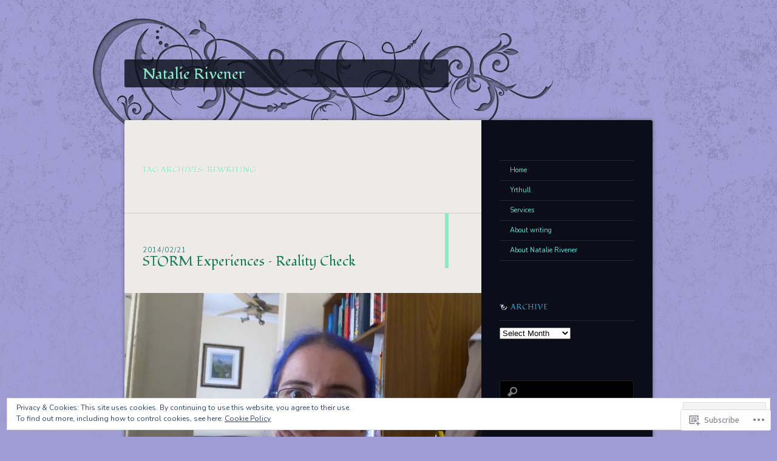

--- FILE ---
content_type: text/javascript; charset=utf-8
request_url: https://www.goodreads.com/review/custom_widget/7179982.Goodreads:%20read?cover_position=&cover_size=small&num_books=5&order=d&shelf=read&sort=date_added&widget_bg_transparent=&widget_id=7179982_read
body_size: 1854
content:
  var widget_code = '  <div class=\"gr_custom_container_7179982_read\">\n    <h2 class=\"gr_custom_header_7179982_read\">\n    <a style=\"text-decoration: none;\" rel=\"nofollow\" href=\"https://www.goodreads.com/review/list/7179982-natalie-rivener?shelf=read&amp;utm_medium=api&amp;utm_source=custom_widget\">Goodreads: read<\/a>\n    <\/h2>\n      <div class=\"gr_custom_each_container_7179982_read\">\n          <div class=\"gr_custom_book_container_7179982_read\">\n            <a title=\"Midnight Dream Tide (Shadows &amp; Starlight #2)\" rel=\"nofollow\" href=\"https://www.goodreads.com/review/show/4543252314?utm_medium=api&amp;utm_source=custom_widget\"><img alt=\"Midnight Dream Tide\" border=\"0\" src=\"https://i.gr-assets.com/images/S/compressed.photo.goodreads.com/books/1612372818l/56938347._SX50_.jpg\" /><\/a>\n          <\/div>\n          <div class=\"gr_custom_rating_7179982_read\">\n            <span class=\" staticStars notranslate\" title=\"really liked it\"><img alt=\"really liked it\" src=\"https://s.gr-assets.com/images/layout/gr_red_star_active.png\" /><img alt=\"\" src=\"https://s.gr-assets.com/images/layout/gr_red_star_active.png\" /><img alt=\"\" src=\"https://s.gr-assets.com/images/layout/gr_red_star_active.png\" /><img alt=\"\" src=\"https://s.gr-assets.com/images/layout/gr_red_star_active.png\" /><img alt=\"\" src=\"https://s.gr-assets.com/images/layout/gr_red_star_inactive.png\" /><\/span>\n          <\/div>\n          <div class=\"gr_custom_title_7179982_read\">\n            <a rel=\"nofollow\" href=\"https://www.goodreads.com/review/show/4543252314?utm_medium=api&amp;utm_source=custom_widget\">Midnight Dream Tide<\/a>\n          <\/div>\n          <div class=\"gr_custom_author_7179982_read\">\n            by <a rel=\"nofollow\" href=\"https://www.goodreads.com/author/show/6456003.Carmen_Dominique_Taxer\">Carmen Dominique Taxer<\/a>\n          <\/div>\n          <div class=\"gr_custom_review_7179982_read\">\n            This installment of Shadows &amp; Starlight was not what I expected. There is quite a bit of Gens influence on their &quot;descendants&quot; that is 100% unique to the Sanguinem Emere universe that I need to unravel. It also took a turn into substance...\n          <\/div>\n      <\/div>\n      <div class=\"gr_custom_each_container_7179982_read\">\n          <div class=\"gr_custom_book_container_7179982_read\">\n            <a title=\"The Kings of No Man\'s Land (Gaslight Vamp #3)\" rel=\"nofollow\" href=\"https://www.goodreads.com/review/show/4543175448?utm_medium=api&amp;utm_source=custom_widget\"><img alt=\"The Kings of No Man\'s Land\" border=\"0\" src=\"https://i.gr-assets.com/images/S/compressed.photo.goodreads.com/books/1549602468l/43888908._SX50_.jpg\" /><\/a>\n          <\/div>\n          <div class=\"gr_custom_rating_7179982_read\">\n            <span class=\" staticStars notranslate\" title=\"it was amazing\"><img alt=\"it was amazing\" src=\"https://s.gr-assets.com/images/layout/gr_red_star_active.png\" /><img alt=\"\" src=\"https://s.gr-assets.com/images/layout/gr_red_star_active.png\" /><img alt=\"\" src=\"https://s.gr-assets.com/images/layout/gr_red_star_active.png\" /><img alt=\"\" src=\"https://s.gr-assets.com/images/layout/gr_red_star_active.png\" /><img alt=\"\" src=\"https://s.gr-assets.com/images/layout/gr_red_star_active.png\" /><\/span>\n          <\/div>\n          <div class=\"gr_custom_title_7179982_read\">\n            <a rel=\"nofollow\" href=\"https://www.goodreads.com/review/show/4543175448?utm_medium=api&amp;utm_source=custom_widget\">The Kings of No Man\'s Land<\/a>\n          <\/div>\n          <div class=\"gr_custom_author_7179982_read\">\n            by <a rel=\"nofollow\" href=\"https://www.goodreads.com/author/show/6456003.Carmen_Dominique_Taxer\">Carmen Dominique Taxer<\/a>\n          <\/div>\n          <div class=\"gr_custom_review_7179982_read\">\n            This is hands-down my favourite installment in the Gaslight Vamp series. We see Dalla going through a harrowing ordeal (that gives us background on what happened to her prior to Shadows and Starlight - which I read first) and the dark an...\n          <\/div>\n      <\/div>\n      <div class=\"gr_custom_each_container_7179982_read\">\n          <div class=\"gr_custom_book_container_7179982_read\">\n            <a title=\"Eulogy for the Living (Gaslight Vamp #4)\" rel=\"nofollow\" href=\"https://www.goodreads.com/review/show/4543167603?utm_medium=api&amp;utm_source=custom_widget\"><img alt=\"Eulogy for the Living\" border=\"0\" src=\"https://i.gr-assets.com/images/S/compressed.photo.goodreads.com/books/1549602422l/43888913._SX50_.jpg\" /><\/a>\n          <\/div>\n          <div class=\"gr_custom_rating_7179982_read\">\n            <span class=\" staticStars notranslate\" title=\"really liked it\"><img alt=\"really liked it\" src=\"https://s.gr-assets.com/images/layout/gr_red_star_active.png\" /><img alt=\"\" src=\"https://s.gr-assets.com/images/layout/gr_red_star_active.png\" /><img alt=\"\" src=\"https://s.gr-assets.com/images/layout/gr_red_star_active.png\" /><img alt=\"\" src=\"https://s.gr-assets.com/images/layout/gr_red_star_active.png\" /><img alt=\"\" src=\"https://s.gr-assets.com/images/layout/gr_red_star_inactive.png\" /><\/span>\n          <\/div>\n          <div class=\"gr_custom_title_7179982_read\">\n            <a rel=\"nofollow\" href=\"https://www.goodreads.com/review/show/4543167603?utm_medium=api&amp;utm_source=custom_widget\">Eulogy for the Living<\/a>\n          <\/div>\n          <div class=\"gr_custom_author_7179982_read\">\n            by <a rel=\"nofollow\" href=\"https://www.goodreads.com/author/show/6456003.Carmen_Dominique_Taxer\">Carmen Dominique Taxer<\/a>\n          <\/div>\n          <div class=\"gr_custom_review_7179982_read\">\n            Though not quite as gripping as the preceding Kings of No Man\'s Land, this is a solid installment in the Gaslight Vamp series. It has strong themes of suffering and existential anxiety. I giggled into my sleeve at Seth D\'Ashur\'s expense ...\n          <\/div>\n      <\/div>\n      <div class=\"gr_custom_each_container_7179982_read\">\n          <div class=\"gr_custom_book_container_7179982_read\">\n            <a title=\"Highfire\" rel=\"nofollow\" href=\"https://www.goodreads.com/review/show/3864197998?utm_medium=api&amp;utm_source=custom_widget\"><img alt=\"Highfire\" border=\"0\" src=\"https://i.gr-assets.com/images/S/compressed.photo.goodreads.com/books/1569074230l/44890077._SY75_.jpg\" /><\/a>\n          <\/div>\n          <div class=\"gr_custom_rating_7179982_read\">\n            <span class=\" staticStars notranslate\" title=\"it was amazing\"><img alt=\"it was amazing\" src=\"https://s.gr-assets.com/images/layout/gr_red_star_active.png\" /><img alt=\"\" src=\"https://s.gr-assets.com/images/layout/gr_red_star_active.png\" /><img alt=\"\" src=\"https://s.gr-assets.com/images/layout/gr_red_star_active.png\" /><img alt=\"\" src=\"https://s.gr-assets.com/images/layout/gr_red_star_active.png\" /><img alt=\"\" src=\"https://s.gr-assets.com/images/layout/gr_red_star_active.png\" /><\/span>\n          <\/div>\n          <div class=\"gr_custom_title_7179982_read\">\n            <a rel=\"nofollow\" href=\"https://www.goodreads.com/review/show/3864197998?utm_medium=api&amp;utm_source=custom_widget\">Highfire<\/a>\n          <\/div>\n          <div class=\"gr_custom_author_7179982_read\">\n            by <a rel=\"nofollow\" href=\"https://www.goodreads.com/author/show/10896.Eoin_Colfer\">Eoin Colfer<\/a>\n          <\/div>\n          <div class=\"gr_custom_review_7179982_read\">\n            This book came out of the blue and swept me off my feet to land face first in the most ridiculously enjoyable story I\'ve encountered in years.\n\nIt\'s playful. It\'s serious as hell. I can\'t wait for Colfer to write more adult books. &lt;3 \n          <\/div>\n      <\/div>\n      <div class=\"gr_custom_each_container_7179982_read\">\n          <div class=\"gr_custom_book_container_7179982_read\">\n            <a title=\"Arcanum Unbounded: The Cosmere Collection\" rel=\"nofollow\" href=\"https://www.goodreads.com/review/show/3768217645?utm_medium=api&amp;utm_source=custom_widget\"><img alt=\"Arcanum Unbounded: The Cosmere Collection\" border=\"0\" src=\"https://i.gr-assets.com/images/S/compressed.photo.goodreads.com/books/1466536615l/28595941._SY75_.jpg\" /><\/a>\n          <\/div>\n          <div class=\"gr_custom_rating_7179982_read\">\n            <span class=\" staticStars notranslate\"><img src=\"https://s.gr-assets.com/images/layout/gr_red_star_inactive.png\" /><img alt=\"\" src=\"https://s.gr-assets.com/images/layout/gr_red_star_inactive.png\" /><img alt=\"\" src=\"https://s.gr-assets.com/images/layout/gr_red_star_inactive.png\" /><img alt=\"\" src=\"https://s.gr-assets.com/images/layout/gr_red_star_inactive.png\" /><img alt=\"\" src=\"https://s.gr-assets.com/images/layout/gr_red_star_inactive.png\" /><\/span>\n          <\/div>\n          <div class=\"gr_custom_title_7179982_read\">\n            <a rel=\"nofollow\" href=\"https://www.goodreads.com/review/show/3768217645?utm_medium=api&amp;utm_source=custom_widget\">Arcanum Unbounded: The Cosmere Collection<\/a>\n          <\/div>\n          <div class=\"gr_custom_author_7179982_read\">\n            by <a rel=\"nofollow\" href=\"https://www.goodreads.com/author/show/38550.Brandon_Sanderson\">Brandon Sanderson<\/a>\n          <\/div>\n      <\/div>\n  <br style=\"clear: both\"/>\n  <center>\n    <a rel=\"nofollow\" href=\"https://www.goodreads.com/\"><img alt=\"goodreads.com\" style=\"border:0\" src=\"https://s.gr-assets.com/images/widget/widget_logo.gif\" /><\/a>\n  <\/center>\n  <noscript>\n    Share <a rel=\"nofollow\" href=\"https://www.goodreads.com/\">book reviews<\/a> and ratings with Natalie, and even join a <a rel=\"nofollow\" href=\"https://www.goodreads.com/group\">book club<\/a> on Goodreads.\n  <\/noscript>\n  <\/div>\n'
  var widget_div = document.getElementById('gr_custom_widget_7179982_read')
  if (widget_div) {
    widget_div.innerHTML = widget_code
  }
  else {
    document.write(widget_code)
  }
